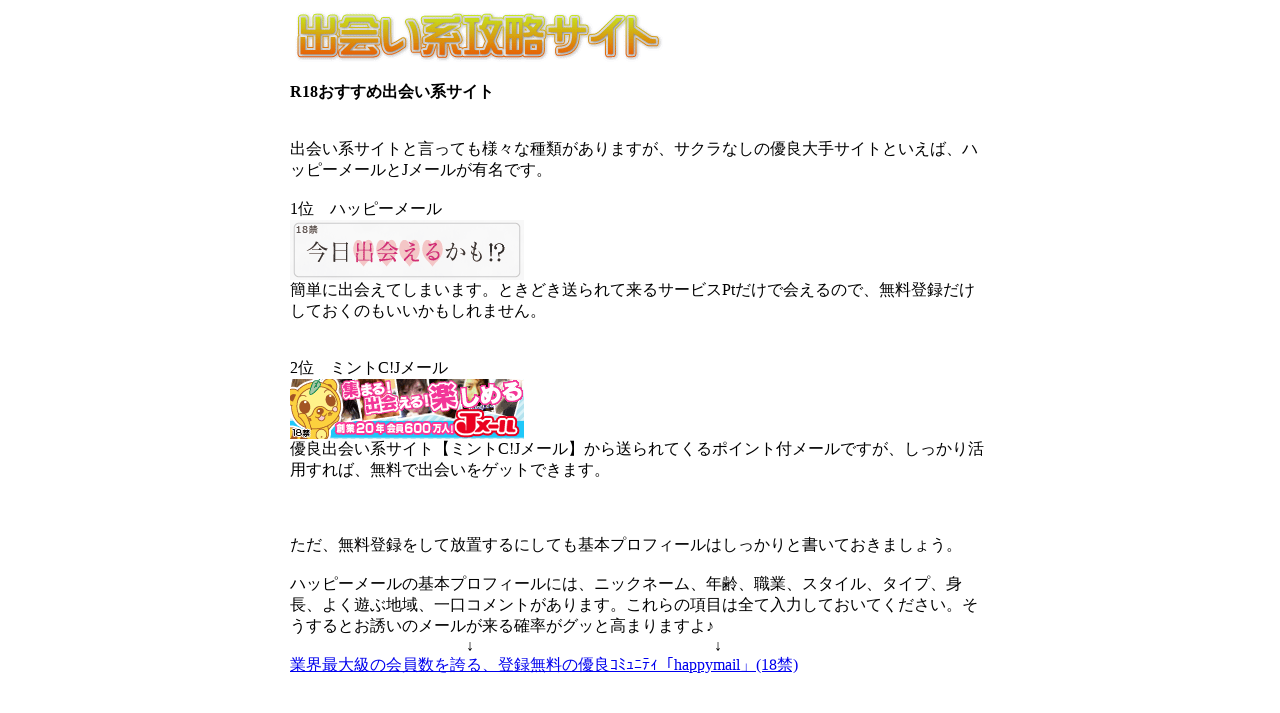

--- FILE ---
content_type: text/html
request_url: http://deainoba.biz/deaikouryaku53.html
body_size: 1766
content:
<!DOCTYPE HTML PUBLIC "-//W3C//DTD HTML 4.01 Transitional//EN" "http://www.w3.org/TR/html4/loose.dtd">
<html lang="ja">
<head>
<meta http-equiv="Content-Type" content="text/html; charset=UTF-8">
<meta http-equiv="Content-Style-Type" content="text/css">
<meta name="GENERATOR" content="JustSystems Homepage Builder Version 17.0.7.0 for Windows">
<title>出会い系攻略サイト</title>
<style type="text/css">
<!--
#wrap{
  margin-left : auto;
  margin-right : auto;
  width : 700px;
}
-->
</style>
<script>
  (function(i,s,o,g,r,a,m){i['GoogleAnalyticsObject']=r;i[r]=i[r]||function(){
  (i[r].q=i[r].q||[]).push(arguments)},i[r].l=1*new Date();a=s.createElement(o),
  m=s.getElementsByTagName(o)[0];a.async=1;a.src=g;m.parentNode.insertBefore(a,m)
  })(window,document,'script','//www.google-analytics.com/analytics.js','ga');

  ga('create', 'UA-43844072-1', 'deainoba.biz');
  ga('send', 'pageview');

</script>
</head>
<body>
<div id="wrap">
  <div>
    <img src="logo11.gif" width="376" height="56" border="0" alt="出会い系攻略サイト ">
    <div>
      <br>
      <b>R18おすすめ出会い系サイト</b>
      <div><br>
      <br>
      出会い系サイトと言っても様々な種類がありますが、サクラなしの優良大手サイトといえば、ハッピーメールとJメールが有名です。<br>
      <br>
      1位　ハッピーメール<br>
      
<a href="http://happymail.co.jp/?af7610089" rel="nofollow" target="_blank"><img src="http://img.happymail.co.jp/img/pc_m_ms/all_234x360px_a.gif" alt="ﾊｯﾋﾟｰﾒｰﾙﾊﾞﾅｰ"></a>
<br>
      簡単に出会えてしまいます。ときどき送られて来るサービスPtだけで会えるので、無料登録だけしておくのもいいかもしれません。<BR>
      <br>
      <br>
      2位　ミントC!Jメール<br>
      <a href="http://mintj.com?mdc=991&afguid=1267cn19hxqh12saq1bf9aw3nr"target="_blank" ><img src="http://mintj.com/ms/mb/img/img1/banner/character/234x60blue.gif" alt="" border="0" width="234" height="60"></a>
<br>
      優良出会い系サイト【ミントC!Jメール】から送られてくるポイント付メールですが、しっかり活用すれば、無料で出会いをゲットできます。<br>
      <br>
      <br>
      <br>ただ、無料登録をして放置するにしても基本プロフィールはしっかりと書いておきましょう。<BR>
      <BR>
      ハッピーメールの基本プロフィールには、ニックネーム、年齢、職業、スタイル、タイプ、身長、よく遊ぶ地域、一口コメントがあります。これらの項目は全て入力しておいてください。そうするとお誘いのメールが来る確率がグッと高まりますよ♪<br>
      　　　　　　　　　　　↓　　　　　　　　　　　　　　　↓<br>
<a href="http://happymail.co.jp/?af7610089" rel="nofollow" target="_blank">業界最大級の会員数を誇る、登録無料の優良ｺﾐｭﾆﾃｨ「happymail」(18禁)</a>
</div>
    </div>
  </div>
</div>
</body>
</html>